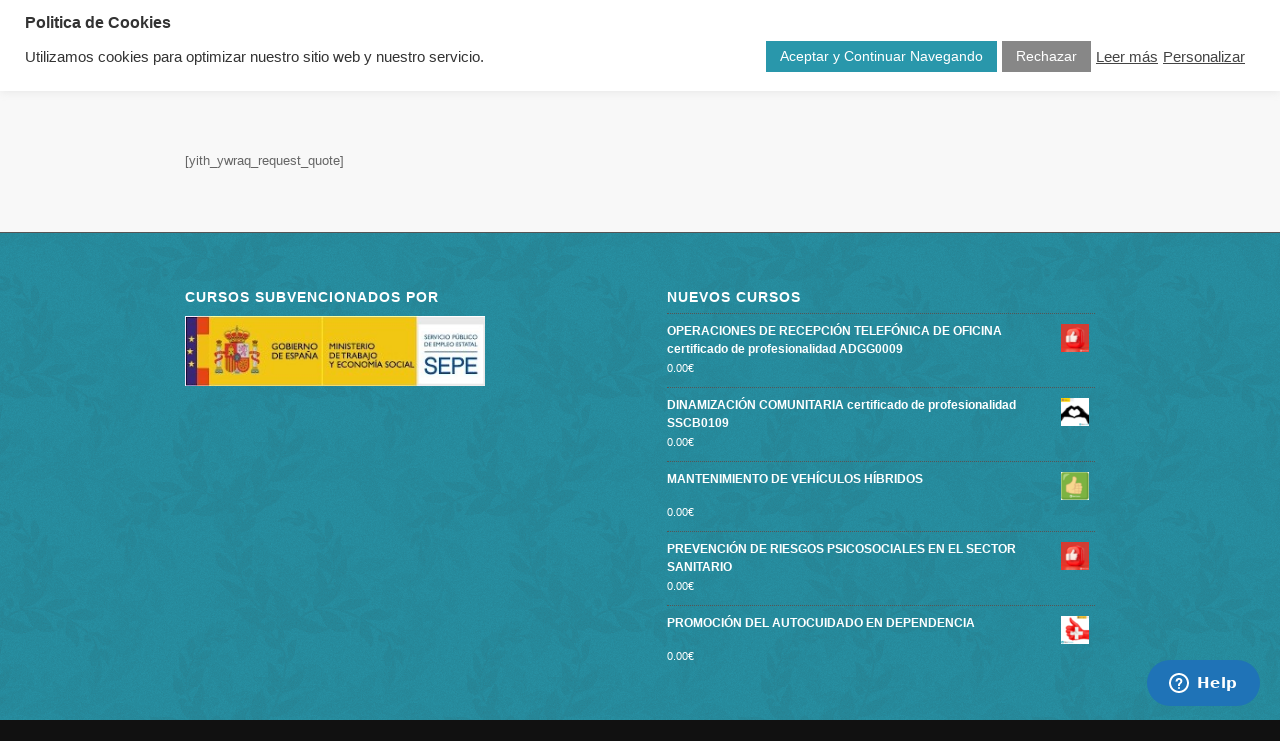

--- FILE ---
content_type: text/html; charset=utf-8
request_url: https://www.google.com/recaptcha/api2/anchor?ar=1&k=6LcAUl8hAAAAAJwvT4u8dHC3aZ6ivDFjMksiNg7P&co=aHR0cHM6Ly9uZXdjdXJzb3MuY29tOjQ0Mw..&hl=es&v=N67nZn4AqZkNcbeMu4prBgzg&size=invisible&anchor-ms=20000&execute-ms=30000&cb=h8ausnaqam9v
body_size: 48796
content:
<!DOCTYPE HTML><html dir="ltr" lang="es"><head><meta http-equiv="Content-Type" content="text/html; charset=UTF-8">
<meta http-equiv="X-UA-Compatible" content="IE=edge">
<title>reCAPTCHA</title>
<style type="text/css">
/* cyrillic-ext */
@font-face {
  font-family: 'Roboto';
  font-style: normal;
  font-weight: 400;
  font-stretch: 100%;
  src: url(//fonts.gstatic.com/s/roboto/v48/KFO7CnqEu92Fr1ME7kSn66aGLdTylUAMa3GUBHMdazTgWw.woff2) format('woff2');
  unicode-range: U+0460-052F, U+1C80-1C8A, U+20B4, U+2DE0-2DFF, U+A640-A69F, U+FE2E-FE2F;
}
/* cyrillic */
@font-face {
  font-family: 'Roboto';
  font-style: normal;
  font-weight: 400;
  font-stretch: 100%;
  src: url(//fonts.gstatic.com/s/roboto/v48/KFO7CnqEu92Fr1ME7kSn66aGLdTylUAMa3iUBHMdazTgWw.woff2) format('woff2');
  unicode-range: U+0301, U+0400-045F, U+0490-0491, U+04B0-04B1, U+2116;
}
/* greek-ext */
@font-face {
  font-family: 'Roboto';
  font-style: normal;
  font-weight: 400;
  font-stretch: 100%;
  src: url(//fonts.gstatic.com/s/roboto/v48/KFO7CnqEu92Fr1ME7kSn66aGLdTylUAMa3CUBHMdazTgWw.woff2) format('woff2');
  unicode-range: U+1F00-1FFF;
}
/* greek */
@font-face {
  font-family: 'Roboto';
  font-style: normal;
  font-weight: 400;
  font-stretch: 100%;
  src: url(//fonts.gstatic.com/s/roboto/v48/KFO7CnqEu92Fr1ME7kSn66aGLdTylUAMa3-UBHMdazTgWw.woff2) format('woff2');
  unicode-range: U+0370-0377, U+037A-037F, U+0384-038A, U+038C, U+038E-03A1, U+03A3-03FF;
}
/* math */
@font-face {
  font-family: 'Roboto';
  font-style: normal;
  font-weight: 400;
  font-stretch: 100%;
  src: url(//fonts.gstatic.com/s/roboto/v48/KFO7CnqEu92Fr1ME7kSn66aGLdTylUAMawCUBHMdazTgWw.woff2) format('woff2');
  unicode-range: U+0302-0303, U+0305, U+0307-0308, U+0310, U+0312, U+0315, U+031A, U+0326-0327, U+032C, U+032F-0330, U+0332-0333, U+0338, U+033A, U+0346, U+034D, U+0391-03A1, U+03A3-03A9, U+03B1-03C9, U+03D1, U+03D5-03D6, U+03F0-03F1, U+03F4-03F5, U+2016-2017, U+2034-2038, U+203C, U+2040, U+2043, U+2047, U+2050, U+2057, U+205F, U+2070-2071, U+2074-208E, U+2090-209C, U+20D0-20DC, U+20E1, U+20E5-20EF, U+2100-2112, U+2114-2115, U+2117-2121, U+2123-214F, U+2190, U+2192, U+2194-21AE, U+21B0-21E5, U+21F1-21F2, U+21F4-2211, U+2213-2214, U+2216-22FF, U+2308-230B, U+2310, U+2319, U+231C-2321, U+2336-237A, U+237C, U+2395, U+239B-23B7, U+23D0, U+23DC-23E1, U+2474-2475, U+25AF, U+25B3, U+25B7, U+25BD, U+25C1, U+25CA, U+25CC, U+25FB, U+266D-266F, U+27C0-27FF, U+2900-2AFF, U+2B0E-2B11, U+2B30-2B4C, U+2BFE, U+3030, U+FF5B, U+FF5D, U+1D400-1D7FF, U+1EE00-1EEFF;
}
/* symbols */
@font-face {
  font-family: 'Roboto';
  font-style: normal;
  font-weight: 400;
  font-stretch: 100%;
  src: url(//fonts.gstatic.com/s/roboto/v48/KFO7CnqEu92Fr1ME7kSn66aGLdTylUAMaxKUBHMdazTgWw.woff2) format('woff2');
  unicode-range: U+0001-000C, U+000E-001F, U+007F-009F, U+20DD-20E0, U+20E2-20E4, U+2150-218F, U+2190, U+2192, U+2194-2199, U+21AF, U+21E6-21F0, U+21F3, U+2218-2219, U+2299, U+22C4-22C6, U+2300-243F, U+2440-244A, U+2460-24FF, U+25A0-27BF, U+2800-28FF, U+2921-2922, U+2981, U+29BF, U+29EB, U+2B00-2BFF, U+4DC0-4DFF, U+FFF9-FFFB, U+10140-1018E, U+10190-1019C, U+101A0, U+101D0-101FD, U+102E0-102FB, U+10E60-10E7E, U+1D2C0-1D2D3, U+1D2E0-1D37F, U+1F000-1F0FF, U+1F100-1F1AD, U+1F1E6-1F1FF, U+1F30D-1F30F, U+1F315, U+1F31C, U+1F31E, U+1F320-1F32C, U+1F336, U+1F378, U+1F37D, U+1F382, U+1F393-1F39F, U+1F3A7-1F3A8, U+1F3AC-1F3AF, U+1F3C2, U+1F3C4-1F3C6, U+1F3CA-1F3CE, U+1F3D4-1F3E0, U+1F3ED, U+1F3F1-1F3F3, U+1F3F5-1F3F7, U+1F408, U+1F415, U+1F41F, U+1F426, U+1F43F, U+1F441-1F442, U+1F444, U+1F446-1F449, U+1F44C-1F44E, U+1F453, U+1F46A, U+1F47D, U+1F4A3, U+1F4B0, U+1F4B3, U+1F4B9, U+1F4BB, U+1F4BF, U+1F4C8-1F4CB, U+1F4D6, U+1F4DA, U+1F4DF, U+1F4E3-1F4E6, U+1F4EA-1F4ED, U+1F4F7, U+1F4F9-1F4FB, U+1F4FD-1F4FE, U+1F503, U+1F507-1F50B, U+1F50D, U+1F512-1F513, U+1F53E-1F54A, U+1F54F-1F5FA, U+1F610, U+1F650-1F67F, U+1F687, U+1F68D, U+1F691, U+1F694, U+1F698, U+1F6AD, U+1F6B2, U+1F6B9-1F6BA, U+1F6BC, U+1F6C6-1F6CF, U+1F6D3-1F6D7, U+1F6E0-1F6EA, U+1F6F0-1F6F3, U+1F6F7-1F6FC, U+1F700-1F7FF, U+1F800-1F80B, U+1F810-1F847, U+1F850-1F859, U+1F860-1F887, U+1F890-1F8AD, U+1F8B0-1F8BB, U+1F8C0-1F8C1, U+1F900-1F90B, U+1F93B, U+1F946, U+1F984, U+1F996, U+1F9E9, U+1FA00-1FA6F, U+1FA70-1FA7C, U+1FA80-1FA89, U+1FA8F-1FAC6, U+1FACE-1FADC, U+1FADF-1FAE9, U+1FAF0-1FAF8, U+1FB00-1FBFF;
}
/* vietnamese */
@font-face {
  font-family: 'Roboto';
  font-style: normal;
  font-weight: 400;
  font-stretch: 100%;
  src: url(//fonts.gstatic.com/s/roboto/v48/KFO7CnqEu92Fr1ME7kSn66aGLdTylUAMa3OUBHMdazTgWw.woff2) format('woff2');
  unicode-range: U+0102-0103, U+0110-0111, U+0128-0129, U+0168-0169, U+01A0-01A1, U+01AF-01B0, U+0300-0301, U+0303-0304, U+0308-0309, U+0323, U+0329, U+1EA0-1EF9, U+20AB;
}
/* latin-ext */
@font-face {
  font-family: 'Roboto';
  font-style: normal;
  font-weight: 400;
  font-stretch: 100%;
  src: url(//fonts.gstatic.com/s/roboto/v48/KFO7CnqEu92Fr1ME7kSn66aGLdTylUAMa3KUBHMdazTgWw.woff2) format('woff2');
  unicode-range: U+0100-02BA, U+02BD-02C5, U+02C7-02CC, U+02CE-02D7, U+02DD-02FF, U+0304, U+0308, U+0329, U+1D00-1DBF, U+1E00-1E9F, U+1EF2-1EFF, U+2020, U+20A0-20AB, U+20AD-20C0, U+2113, U+2C60-2C7F, U+A720-A7FF;
}
/* latin */
@font-face {
  font-family: 'Roboto';
  font-style: normal;
  font-weight: 400;
  font-stretch: 100%;
  src: url(//fonts.gstatic.com/s/roboto/v48/KFO7CnqEu92Fr1ME7kSn66aGLdTylUAMa3yUBHMdazQ.woff2) format('woff2');
  unicode-range: U+0000-00FF, U+0131, U+0152-0153, U+02BB-02BC, U+02C6, U+02DA, U+02DC, U+0304, U+0308, U+0329, U+2000-206F, U+20AC, U+2122, U+2191, U+2193, U+2212, U+2215, U+FEFF, U+FFFD;
}
/* cyrillic-ext */
@font-face {
  font-family: 'Roboto';
  font-style: normal;
  font-weight: 500;
  font-stretch: 100%;
  src: url(//fonts.gstatic.com/s/roboto/v48/KFO7CnqEu92Fr1ME7kSn66aGLdTylUAMa3GUBHMdazTgWw.woff2) format('woff2');
  unicode-range: U+0460-052F, U+1C80-1C8A, U+20B4, U+2DE0-2DFF, U+A640-A69F, U+FE2E-FE2F;
}
/* cyrillic */
@font-face {
  font-family: 'Roboto';
  font-style: normal;
  font-weight: 500;
  font-stretch: 100%;
  src: url(//fonts.gstatic.com/s/roboto/v48/KFO7CnqEu92Fr1ME7kSn66aGLdTylUAMa3iUBHMdazTgWw.woff2) format('woff2');
  unicode-range: U+0301, U+0400-045F, U+0490-0491, U+04B0-04B1, U+2116;
}
/* greek-ext */
@font-face {
  font-family: 'Roboto';
  font-style: normal;
  font-weight: 500;
  font-stretch: 100%;
  src: url(//fonts.gstatic.com/s/roboto/v48/KFO7CnqEu92Fr1ME7kSn66aGLdTylUAMa3CUBHMdazTgWw.woff2) format('woff2');
  unicode-range: U+1F00-1FFF;
}
/* greek */
@font-face {
  font-family: 'Roboto';
  font-style: normal;
  font-weight: 500;
  font-stretch: 100%;
  src: url(//fonts.gstatic.com/s/roboto/v48/KFO7CnqEu92Fr1ME7kSn66aGLdTylUAMa3-UBHMdazTgWw.woff2) format('woff2');
  unicode-range: U+0370-0377, U+037A-037F, U+0384-038A, U+038C, U+038E-03A1, U+03A3-03FF;
}
/* math */
@font-face {
  font-family: 'Roboto';
  font-style: normal;
  font-weight: 500;
  font-stretch: 100%;
  src: url(//fonts.gstatic.com/s/roboto/v48/KFO7CnqEu92Fr1ME7kSn66aGLdTylUAMawCUBHMdazTgWw.woff2) format('woff2');
  unicode-range: U+0302-0303, U+0305, U+0307-0308, U+0310, U+0312, U+0315, U+031A, U+0326-0327, U+032C, U+032F-0330, U+0332-0333, U+0338, U+033A, U+0346, U+034D, U+0391-03A1, U+03A3-03A9, U+03B1-03C9, U+03D1, U+03D5-03D6, U+03F0-03F1, U+03F4-03F5, U+2016-2017, U+2034-2038, U+203C, U+2040, U+2043, U+2047, U+2050, U+2057, U+205F, U+2070-2071, U+2074-208E, U+2090-209C, U+20D0-20DC, U+20E1, U+20E5-20EF, U+2100-2112, U+2114-2115, U+2117-2121, U+2123-214F, U+2190, U+2192, U+2194-21AE, U+21B0-21E5, U+21F1-21F2, U+21F4-2211, U+2213-2214, U+2216-22FF, U+2308-230B, U+2310, U+2319, U+231C-2321, U+2336-237A, U+237C, U+2395, U+239B-23B7, U+23D0, U+23DC-23E1, U+2474-2475, U+25AF, U+25B3, U+25B7, U+25BD, U+25C1, U+25CA, U+25CC, U+25FB, U+266D-266F, U+27C0-27FF, U+2900-2AFF, U+2B0E-2B11, U+2B30-2B4C, U+2BFE, U+3030, U+FF5B, U+FF5D, U+1D400-1D7FF, U+1EE00-1EEFF;
}
/* symbols */
@font-face {
  font-family: 'Roboto';
  font-style: normal;
  font-weight: 500;
  font-stretch: 100%;
  src: url(//fonts.gstatic.com/s/roboto/v48/KFO7CnqEu92Fr1ME7kSn66aGLdTylUAMaxKUBHMdazTgWw.woff2) format('woff2');
  unicode-range: U+0001-000C, U+000E-001F, U+007F-009F, U+20DD-20E0, U+20E2-20E4, U+2150-218F, U+2190, U+2192, U+2194-2199, U+21AF, U+21E6-21F0, U+21F3, U+2218-2219, U+2299, U+22C4-22C6, U+2300-243F, U+2440-244A, U+2460-24FF, U+25A0-27BF, U+2800-28FF, U+2921-2922, U+2981, U+29BF, U+29EB, U+2B00-2BFF, U+4DC0-4DFF, U+FFF9-FFFB, U+10140-1018E, U+10190-1019C, U+101A0, U+101D0-101FD, U+102E0-102FB, U+10E60-10E7E, U+1D2C0-1D2D3, U+1D2E0-1D37F, U+1F000-1F0FF, U+1F100-1F1AD, U+1F1E6-1F1FF, U+1F30D-1F30F, U+1F315, U+1F31C, U+1F31E, U+1F320-1F32C, U+1F336, U+1F378, U+1F37D, U+1F382, U+1F393-1F39F, U+1F3A7-1F3A8, U+1F3AC-1F3AF, U+1F3C2, U+1F3C4-1F3C6, U+1F3CA-1F3CE, U+1F3D4-1F3E0, U+1F3ED, U+1F3F1-1F3F3, U+1F3F5-1F3F7, U+1F408, U+1F415, U+1F41F, U+1F426, U+1F43F, U+1F441-1F442, U+1F444, U+1F446-1F449, U+1F44C-1F44E, U+1F453, U+1F46A, U+1F47D, U+1F4A3, U+1F4B0, U+1F4B3, U+1F4B9, U+1F4BB, U+1F4BF, U+1F4C8-1F4CB, U+1F4D6, U+1F4DA, U+1F4DF, U+1F4E3-1F4E6, U+1F4EA-1F4ED, U+1F4F7, U+1F4F9-1F4FB, U+1F4FD-1F4FE, U+1F503, U+1F507-1F50B, U+1F50D, U+1F512-1F513, U+1F53E-1F54A, U+1F54F-1F5FA, U+1F610, U+1F650-1F67F, U+1F687, U+1F68D, U+1F691, U+1F694, U+1F698, U+1F6AD, U+1F6B2, U+1F6B9-1F6BA, U+1F6BC, U+1F6C6-1F6CF, U+1F6D3-1F6D7, U+1F6E0-1F6EA, U+1F6F0-1F6F3, U+1F6F7-1F6FC, U+1F700-1F7FF, U+1F800-1F80B, U+1F810-1F847, U+1F850-1F859, U+1F860-1F887, U+1F890-1F8AD, U+1F8B0-1F8BB, U+1F8C0-1F8C1, U+1F900-1F90B, U+1F93B, U+1F946, U+1F984, U+1F996, U+1F9E9, U+1FA00-1FA6F, U+1FA70-1FA7C, U+1FA80-1FA89, U+1FA8F-1FAC6, U+1FACE-1FADC, U+1FADF-1FAE9, U+1FAF0-1FAF8, U+1FB00-1FBFF;
}
/* vietnamese */
@font-face {
  font-family: 'Roboto';
  font-style: normal;
  font-weight: 500;
  font-stretch: 100%;
  src: url(//fonts.gstatic.com/s/roboto/v48/KFO7CnqEu92Fr1ME7kSn66aGLdTylUAMa3OUBHMdazTgWw.woff2) format('woff2');
  unicode-range: U+0102-0103, U+0110-0111, U+0128-0129, U+0168-0169, U+01A0-01A1, U+01AF-01B0, U+0300-0301, U+0303-0304, U+0308-0309, U+0323, U+0329, U+1EA0-1EF9, U+20AB;
}
/* latin-ext */
@font-face {
  font-family: 'Roboto';
  font-style: normal;
  font-weight: 500;
  font-stretch: 100%;
  src: url(//fonts.gstatic.com/s/roboto/v48/KFO7CnqEu92Fr1ME7kSn66aGLdTylUAMa3KUBHMdazTgWw.woff2) format('woff2');
  unicode-range: U+0100-02BA, U+02BD-02C5, U+02C7-02CC, U+02CE-02D7, U+02DD-02FF, U+0304, U+0308, U+0329, U+1D00-1DBF, U+1E00-1E9F, U+1EF2-1EFF, U+2020, U+20A0-20AB, U+20AD-20C0, U+2113, U+2C60-2C7F, U+A720-A7FF;
}
/* latin */
@font-face {
  font-family: 'Roboto';
  font-style: normal;
  font-weight: 500;
  font-stretch: 100%;
  src: url(//fonts.gstatic.com/s/roboto/v48/KFO7CnqEu92Fr1ME7kSn66aGLdTylUAMa3yUBHMdazQ.woff2) format('woff2');
  unicode-range: U+0000-00FF, U+0131, U+0152-0153, U+02BB-02BC, U+02C6, U+02DA, U+02DC, U+0304, U+0308, U+0329, U+2000-206F, U+20AC, U+2122, U+2191, U+2193, U+2212, U+2215, U+FEFF, U+FFFD;
}
/* cyrillic-ext */
@font-face {
  font-family: 'Roboto';
  font-style: normal;
  font-weight: 900;
  font-stretch: 100%;
  src: url(//fonts.gstatic.com/s/roboto/v48/KFO7CnqEu92Fr1ME7kSn66aGLdTylUAMa3GUBHMdazTgWw.woff2) format('woff2');
  unicode-range: U+0460-052F, U+1C80-1C8A, U+20B4, U+2DE0-2DFF, U+A640-A69F, U+FE2E-FE2F;
}
/* cyrillic */
@font-face {
  font-family: 'Roboto';
  font-style: normal;
  font-weight: 900;
  font-stretch: 100%;
  src: url(//fonts.gstatic.com/s/roboto/v48/KFO7CnqEu92Fr1ME7kSn66aGLdTylUAMa3iUBHMdazTgWw.woff2) format('woff2');
  unicode-range: U+0301, U+0400-045F, U+0490-0491, U+04B0-04B1, U+2116;
}
/* greek-ext */
@font-face {
  font-family: 'Roboto';
  font-style: normal;
  font-weight: 900;
  font-stretch: 100%;
  src: url(//fonts.gstatic.com/s/roboto/v48/KFO7CnqEu92Fr1ME7kSn66aGLdTylUAMa3CUBHMdazTgWw.woff2) format('woff2');
  unicode-range: U+1F00-1FFF;
}
/* greek */
@font-face {
  font-family: 'Roboto';
  font-style: normal;
  font-weight: 900;
  font-stretch: 100%;
  src: url(//fonts.gstatic.com/s/roboto/v48/KFO7CnqEu92Fr1ME7kSn66aGLdTylUAMa3-UBHMdazTgWw.woff2) format('woff2');
  unicode-range: U+0370-0377, U+037A-037F, U+0384-038A, U+038C, U+038E-03A1, U+03A3-03FF;
}
/* math */
@font-face {
  font-family: 'Roboto';
  font-style: normal;
  font-weight: 900;
  font-stretch: 100%;
  src: url(//fonts.gstatic.com/s/roboto/v48/KFO7CnqEu92Fr1ME7kSn66aGLdTylUAMawCUBHMdazTgWw.woff2) format('woff2');
  unicode-range: U+0302-0303, U+0305, U+0307-0308, U+0310, U+0312, U+0315, U+031A, U+0326-0327, U+032C, U+032F-0330, U+0332-0333, U+0338, U+033A, U+0346, U+034D, U+0391-03A1, U+03A3-03A9, U+03B1-03C9, U+03D1, U+03D5-03D6, U+03F0-03F1, U+03F4-03F5, U+2016-2017, U+2034-2038, U+203C, U+2040, U+2043, U+2047, U+2050, U+2057, U+205F, U+2070-2071, U+2074-208E, U+2090-209C, U+20D0-20DC, U+20E1, U+20E5-20EF, U+2100-2112, U+2114-2115, U+2117-2121, U+2123-214F, U+2190, U+2192, U+2194-21AE, U+21B0-21E5, U+21F1-21F2, U+21F4-2211, U+2213-2214, U+2216-22FF, U+2308-230B, U+2310, U+2319, U+231C-2321, U+2336-237A, U+237C, U+2395, U+239B-23B7, U+23D0, U+23DC-23E1, U+2474-2475, U+25AF, U+25B3, U+25B7, U+25BD, U+25C1, U+25CA, U+25CC, U+25FB, U+266D-266F, U+27C0-27FF, U+2900-2AFF, U+2B0E-2B11, U+2B30-2B4C, U+2BFE, U+3030, U+FF5B, U+FF5D, U+1D400-1D7FF, U+1EE00-1EEFF;
}
/* symbols */
@font-face {
  font-family: 'Roboto';
  font-style: normal;
  font-weight: 900;
  font-stretch: 100%;
  src: url(//fonts.gstatic.com/s/roboto/v48/KFO7CnqEu92Fr1ME7kSn66aGLdTylUAMaxKUBHMdazTgWw.woff2) format('woff2');
  unicode-range: U+0001-000C, U+000E-001F, U+007F-009F, U+20DD-20E0, U+20E2-20E4, U+2150-218F, U+2190, U+2192, U+2194-2199, U+21AF, U+21E6-21F0, U+21F3, U+2218-2219, U+2299, U+22C4-22C6, U+2300-243F, U+2440-244A, U+2460-24FF, U+25A0-27BF, U+2800-28FF, U+2921-2922, U+2981, U+29BF, U+29EB, U+2B00-2BFF, U+4DC0-4DFF, U+FFF9-FFFB, U+10140-1018E, U+10190-1019C, U+101A0, U+101D0-101FD, U+102E0-102FB, U+10E60-10E7E, U+1D2C0-1D2D3, U+1D2E0-1D37F, U+1F000-1F0FF, U+1F100-1F1AD, U+1F1E6-1F1FF, U+1F30D-1F30F, U+1F315, U+1F31C, U+1F31E, U+1F320-1F32C, U+1F336, U+1F378, U+1F37D, U+1F382, U+1F393-1F39F, U+1F3A7-1F3A8, U+1F3AC-1F3AF, U+1F3C2, U+1F3C4-1F3C6, U+1F3CA-1F3CE, U+1F3D4-1F3E0, U+1F3ED, U+1F3F1-1F3F3, U+1F3F5-1F3F7, U+1F408, U+1F415, U+1F41F, U+1F426, U+1F43F, U+1F441-1F442, U+1F444, U+1F446-1F449, U+1F44C-1F44E, U+1F453, U+1F46A, U+1F47D, U+1F4A3, U+1F4B0, U+1F4B3, U+1F4B9, U+1F4BB, U+1F4BF, U+1F4C8-1F4CB, U+1F4D6, U+1F4DA, U+1F4DF, U+1F4E3-1F4E6, U+1F4EA-1F4ED, U+1F4F7, U+1F4F9-1F4FB, U+1F4FD-1F4FE, U+1F503, U+1F507-1F50B, U+1F50D, U+1F512-1F513, U+1F53E-1F54A, U+1F54F-1F5FA, U+1F610, U+1F650-1F67F, U+1F687, U+1F68D, U+1F691, U+1F694, U+1F698, U+1F6AD, U+1F6B2, U+1F6B9-1F6BA, U+1F6BC, U+1F6C6-1F6CF, U+1F6D3-1F6D7, U+1F6E0-1F6EA, U+1F6F0-1F6F3, U+1F6F7-1F6FC, U+1F700-1F7FF, U+1F800-1F80B, U+1F810-1F847, U+1F850-1F859, U+1F860-1F887, U+1F890-1F8AD, U+1F8B0-1F8BB, U+1F8C0-1F8C1, U+1F900-1F90B, U+1F93B, U+1F946, U+1F984, U+1F996, U+1F9E9, U+1FA00-1FA6F, U+1FA70-1FA7C, U+1FA80-1FA89, U+1FA8F-1FAC6, U+1FACE-1FADC, U+1FADF-1FAE9, U+1FAF0-1FAF8, U+1FB00-1FBFF;
}
/* vietnamese */
@font-face {
  font-family: 'Roboto';
  font-style: normal;
  font-weight: 900;
  font-stretch: 100%;
  src: url(//fonts.gstatic.com/s/roboto/v48/KFO7CnqEu92Fr1ME7kSn66aGLdTylUAMa3OUBHMdazTgWw.woff2) format('woff2');
  unicode-range: U+0102-0103, U+0110-0111, U+0128-0129, U+0168-0169, U+01A0-01A1, U+01AF-01B0, U+0300-0301, U+0303-0304, U+0308-0309, U+0323, U+0329, U+1EA0-1EF9, U+20AB;
}
/* latin-ext */
@font-face {
  font-family: 'Roboto';
  font-style: normal;
  font-weight: 900;
  font-stretch: 100%;
  src: url(//fonts.gstatic.com/s/roboto/v48/KFO7CnqEu92Fr1ME7kSn66aGLdTylUAMa3KUBHMdazTgWw.woff2) format('woff2');
  unicode-range: U+0100-02BA, U+02BD-02C5, U+02C7-02CC, U+02CE-02D7, U+02DD-02FF, U+0304, U+0308, U+0329, U+1D00-1DBF, U+1E00-1E9F, U+1EF2-1EFF, U+2020, U+20A0-20AB, U+20AD-20C0, U+2113, U+2C60-2C7F, U+A720-A7FF;
}
/* latin */
@font-face {
  font-family: 'Roboto';
  font-style: normal;
  font-weight: 900;
  font-stretch: 100%;
  src: url(//fonts.gstatic.com/s/roboto/v48/KFO7CnqEu92Fr1ME7kSn66aGLdTylUAMa3yUBHMdazQ.woff2) format('woff2');
  unicode-range: U+0000-00FF, U+0131, U+0152-0153, U+02BB-02BC, U+02C6, U+02DA, U+02DC, U+0304, U+0308, U+0329, U+2000-206F, U+20AC, U+2122, U+2191, U+2193, U+2212, U+2215, U+FEFF, U+FFFD;
}

</style>
<link rel="stylesheet" type="text/css" href="https://www.gstatic.com/recaptcha/releases/N67nZn4AqZkNcbeMu4prBgzg/styles__ltr.css">
<script nonce="BXVoWH4tT9RL1emwgjLYnw" type="text/javascript">window['__recaptcha_api'] = 'https://www.google.com/recaptcha/api2/';</script>
<script type="text/javascript" src="https://www.gstatic.com/recaptcha/releases/N67nZn4AqZkNcbeMu4prBgzg/recaptcha__es.js" nonce="BXVoWH4tT9RL1emwgjLYnw">
      
    </script></head>
<body><div id="rc-anchor-alert" class="rc-anchor-alert"></div>
<input type="hidden" id="recaptcha-token" value="[base64]">
<script type="text/javascript" nonce="BXVoWH4tT9RL1emwgjLYnw">
      recaptcha.anchor.Main.init("[\x22ainput\x22,[\x22bgdata\x22,\x22\x22,\[base64]/[base64]/[base64]/[base64]/[base64]/[base64]/KGcoTywyNTMsTy5PKSxVRyhPLEMpKTpnKE8sMjUzLEMpLE8pKSxsKSksTykpfSxieT1mdW5jdGlvbihDLE8sdSxsKXtmb3IobD0odT1SKEMpLDApO08+MDtPLS0pbD1sPDw4fFooQyk7ZyhDLHUsbCl9LFVHPWZ1bmN0aW9uKEMsTyl7Qy5pLmxlbmd0aD4xMDQ/[base64]/[base64]/[base64]/[base64]/[base64]/[base64]/[base64]\\u003d\x22,\[base64]\\u003d\\u003d\x22,\x22YcK5wow7S8Kpw5ArwqLChx0VwpJ2w4nDgBDDvDshPsOKFMOEaydzwoMmdsKYHMOWTRp7NHDDvQ3DqkrCgx/[base64]/DtUJEw5TCtsOfwrjCi2sOSSbDlcKLw6JICFNiFMOSMStGw55UwqgMAXbDjsOWGsOcwoxbw7F/wpMQw7BvwrgCw5HCmH3CumYFNMOmMzwcT8OSDsOKJ1fCqhokP0hxEwEQI8KYw4pPw7sswoLDucOVCcOhA8OYw6/CjcOiWGHDs8Kkw4/DoTEBwqpAw7rCkMKUGcK2K8OwGVZBwoFDVcOpCG8DwpLDmE3DrnhKwpB6Eh/DjsKDG0pdGD3DscOowoMFEMKOw4vCpsO5w6LDlz0rCXnCssKNwozDhX4Pwq3DusOJwrARwr/DksKSwrbCt8KSZT4qwpzCtAbDonAdw7jCncK5wqQrNsK5w6dQOcKgwoJfKsKlwpTDssK2VsObO8K0w6nCrHjDu8K9w54nfcOxGcK3ZsOiw5bCm8OJN8OBVRLDgBZzw6R/w5LDuMOhG8OMLsO5GMO4G2smcVzCrTjCqsKjHRBtw5U1w7nDphBnFSDCgAFWWcKYNcObw73DpsOVwrPCgCLClVTDugxqw6fChRXCtMOSwq/Dgh/DlcKVwrlCw5lcw6Eaw4obaj/CkjfCpmMdw7HCgzp8KcO6wqEewr99EsKlw4/Di8OSAMKdw6/DojPCuBLChgjDucKjMRsBwotrZ1EGwqTDnFovAiXCscKpC8KpFkXDpsO6ZsOpSMKYYH/[base64]/wqlpWsK8w6cTbzXDhkvDvkPDokVfwp5Rw5sZdMKHw589wqhCIj9Qw4PCuTfDh3AZw45hVhPCncK9QiI7woN8SsKOfMOKwo3Dm8K4VWE/wr4xwq0aOcOxw5ZsKMKaw719QcKjwrZ3QcOmwowZNcKuWMO7WsKMG8O/XMOAGnbCmcKcw69vwo/[base64]/[base64]/Cg8KSw5nCkcOLagpSwqTCksKlwoLDrVHDonrDhizCncKJw7JKw4ALw6/DvyXChzIcwpMiZjTDs8KIHgPDmcKROkDCusOsDcODTwrDi8Ozw6TCuW9gCMOLw4jCvF4sw5hAwr/DjT88w5gQeCZ8b8OBwo0DwoA6w64uO1lXw7odwqlZDkgyMMO2w4jDhWFMw61cVTAwbW/DhMKPw75IecO/dsO7M8O5CMK9wonCqxw0w5vCucKxMMOZw41RDcObfxJREGFjwohMwpRwFMOrDVjDnT8nAcONworDvcKMw4owBynDucO/YV1lEcKKwoLCtsKRw7zDiMOuwpvDn8O0w5/Co3xGQ8KVwrsXVSwvw6LDpj3Dj8Oyw7/Dh8OIZMOgwonCtMKQwqHCnSx1wqsRXcOpwrBAwpRLw7DDosOfP2/Ct3jCtgZwwqolP8OBwrHDosKWQMOJw7jCuMKlw5hWPiXDqsK8wr3Ci8O/SnPDnXBRwqXDsSsPw7XChl3CqXFhUmJ9QMOgNnF0emfDh1jCncOTwoLCocOCA2fChW/ClTcEfQHCoMOxw5N0w79RwpR3woZJQjPCokPDvcOvcsOoIcKeSzALwojCiE8lw7vDrmrCqsOLZ8O2QyzCqsOnwpzDu8Kgw7dSw63CosOCwpvCtlpcwppdH0/[base64]/Ct8OrOcKEw49+ScOBwrg8w6pAwpPCmsO/wrcsN07DpcKdOWUfw5TCq01RZsKQDCTCmn9hRBHDosKHeAfCjMONw5F5wpfCjMK6BsOyfi/DvsOPMXJrM1YfQ8O6AXwOw6FxC8OPw6bCtFZ7NkHCsAfCkws5U8K2wo0WZ0Y1cB7ChsKvwqo4EsKAQcO/TRRCw6RswpPCoG3CucK4wozChMKfw4vDm2svwqjCsxAHw5jCssO0RMKCw5/ClcKkUnTDqMKrUMK/[base64]/w4Vrwpl2acKlwpnCucO7wo4zOMOORMOdYRjDqcKwworDtMK2wpTCjlldDsKRwpbCllVqw7/[base64]/ClD3DmsKhwp7Cq1XCiMKzaRtRemPCmwnDiMOUK8K2RGPCl8KVKVF2fMO+d2DCqsKPKsO9w5gcPHoWwqbDnMKVwpPCoVhrwqLCtcKMJcKxeMO9BWbCpV5Pe3/Do0bCrwXChy4awqxOIMODw4UHOcOzaMOmBMOyw6F6eDPDosKcw7hWI8OGw5xBwpLCnyBzw4XDgDRHfiBGDwHCqsKUw6p7woTDp8Odw6d5w7bDolMdwoc1SsK9TcObR8Khw4HCvsKoCUPCi2FTwrIawqMwwrINw4NBH8OQw4zDjBguHsOxIUDDt8OKCFvDt1lMJk/Dqi3DtxvDq8KGwpo/wqESbVTDrzstw7/CiMK9w6FxfsOuUg3DtB/DrsO6w6c8VsOBw79oR8KzwrDDo8KCwr7DuMKNwr8Pw4wof8KMwqMhwrnCpgBqJ8ORw6DCrShZwo3Cp8OQRStYw4QnwpvDu8Oyw4gZC8KAw6kUwprDhMKNAcKWF8Ksw7ULB0XCvMOyw747JRnDvjbCpz8dw6zClGQKwpbCtcOVPcKnDh0Rw5nCvMKXJxTDg8KaLDjDvg/DsW/Dsy8DB8OyNsKeXsOQwpdlw7lPwrfDgsKXworCuDrCksO2wpUXw5nCmmLDmU5UbD4KIRLCmsKtwoJTB8Oawop9wq0HwqY7csOkw7TCmMOzcG9QIsOOw4lcw5LClXpZPsOwTDvCkcOiFcK3fsOdw7cVw4BUAcOIMsKjD8Olw7/DjcKJw6/CrcO2YxnCn8OpwpcGw6DDihN7woV2wqvDjzQswrnCqWxVwrjDk8Kqai88H8Oyw6M1aw7DiHXDnMOawp0hwqHDpWnDjsK7w7YxVT8Rwpcbw67CqcKNfMKfw5fDs8K4w71nwoXCksORw6oPLcKDw6cuwpbCqF4PNS8ww6nDvkA/w67CtcKxHcOZwrNBV8OfLcOMw48qwoLDmMK7wpzDth/DiibDogfDhAPCtcOaWVTDk8OHw54rR3rDgBfCoTzDiSrClkdYwr/[base64]/Dl8Klw4rCl8O2R3tiHMO9eMO4w7EPw5cmUFpnEw5hw6/CrFHClsO6dDHDpAjCkWsoF2LDpnVGNsOYYMKGFn/DqAjDpsO9wpgmwqUFH0fCvsKRw4JFBH3CpwzDr0J4PcOBw6LDmhJJw5zCh8OSPGg0w4vCkcO0R1HCr0oXwpx8KsKjL8K/[base64]/DsO+wqt/wqFlwqjChMKNUMK4wpvDq8KHAsOZw7/Cl8Ouw5XDlmDDqDNCw6sXM8K/woDDg8K8JsKhwprDlsOCIUE2w7nCr8KOD8KTT8KiwoohccK/FMKew59qY8K4eW16wpDCksKYAhNzUMKrwo7DuT5oewrDnMOLF8OEbXEsZzXDrcKPBmBiTmEgEsKmUEXDssOfXMKGEcKHwr/CiMOGUD3CtWtuw5rDpsOGwp3ChcO0WRHDnH7DjcOKwrdCXSvCpMKtw7/Dh8KIX8KUw6U6CiHCmHNJBzjDhMOCCAPDoF3DijVawqJrdzfCrQgdw5vDqDoJwqvCh8Ojw5HChA3CgMKiw4lYw4TDscO7w5Ulw6FPwpHDkg3Cl8OYY3o6TcKGOFMZFsO2wq7CnMKew73CgsKHw5/CpsKHTEbDm8O0wofCv8OaPk0xw7ZpLgR/B8OeFcOAV8Oywqhow5w4AxwpwpzCmk12w5Qdw5TCjE0dwoXCr8K2wr7CvjwdLRNydH/CtMONFFokwoZkcMOGw4dbCcOOLsKAw47DtQDDocKew7XDsl9swrrDuFrCtcOgX8O1w4DClhh0w51CH8OHw65RA0XCh3ZGbsORwobDt8OKw5rCpwpvw6IXPizDqyXCtGzDvsOqWQN3w5zDgcOnw63DhMKwwpXCg8OFLA/[base64]/DlToFw5EKwpxUwpXCkm07JEdFwoFrw67ChMK8RWsiUMOew6QnBkhzwqtbw6UNVE9nwr3DuUjCsnRNbMKMRT/CjMOXDGB9NhrDicOXwq7CkggTT8Olw7vCoTBRFFHDkwjDii4+wpFyHMKpw5bChcOJHCIGw4fCvibCiAVDwpA4w6/CjWYJeEcSwqfDgMKHJMKYChTCg0/Di8KHwpzDrVNOScK6W0PDgh3CrMOCwqh9GW/Cs8KAZkstKTHDtMOCwqhCw4rDh8ODw6vDqcOUwr/CuAPClFx3L2BQw6zCi8OlFhXDp8OOwo8nwr/DpMOdwoLCosK3w7DCm8OHwqHCoMKDNMOMacK5wrjCj2BCw5zCswcWQMO3JgIiE8OUw418wqJOwo3DnsOnNABawrsvTsO1wopAw5zCgWvCgyzCtyNjwpzCjnAqw6J+bRPCu3fDkMOVBMOoRBsEf8KqRcO/BUPDtSHCpMKHZw/DtMOLwr/DvygIWMO4aMOsw6g2ScO/w5nCkTg2w67ClsO4PhXDrhrCm8Klw7PDvDjClFU8X8K4DADDtCPCkcOqw7BZaMOCMEYjS8KhwrDCn3PDm8OBDsKBw6/Dm8K5wqkfVArCqGfDny4Yw6FCwpLDjcKgw7zDp8KRw5jDvyZ2acKcQmczRW/[base64]/CmjzDsMKVbCV3w4ACw4FUwpBXw77Cn8KpZsOXw4/CocOrcz1qwoQow51GXsOYWVldwrxuwrDCusOILyZbNMODwqnCosOcwq/CmSMeB8OKA8KSXxkde0XCn1o6w6jDqsOXwpvCp8KBw6rDucOtwro5wrLDkBNowol6ED5raMK+w63DuD7ChULCjRBlw6LCosKVF0rCijd8eFPCpRLDpUYjw5oyw4jDiMOWw6bDq2vCh8Odw5TCrsOYw6FgD8OwOMO+Ax1zF30ZZ8KGw4t8wrt/[base64]/DisO9w6fDjsOZPyMTwp/DoxHCqcKIw7Rlw5YWJ8KUHMKQaMK6GQvDl1vCmsOWFlp9w49GwqBSwrXDgkw1TkQsOcOTwrUefQ3CpcODf8KwGsOMwo17w4jCrwjCjE/Cox3DssKzLcK+K3xIIhJhJsKXDsKjQsONKTFCw5bCikrCvcOleMKgwr/[base64]/[base64]/[base64]/DjD3DtsOvwowKw4tvw7jCiH9qwpNDw7/CmnfCvcKRw7rChMOvfMOQw7NlLjFzwqvCjcO2w44zw57CkMONHgzDgizDqUTCpMODbsONw6RAw5p5wrhYw60LwpgVw5XDn8KCS8O0wo/DrMKDR8Owb8KKMcK+IcOPw4nCoV4/w4wTwocLwq/DjXTDoWzChyjDpnPCnCLChzQaW2wLwobCgQzDncOpLSMHfz3Cv8O7WSfDsSvCh03CkMK9w7HDnsKcBl7DjDAEwqMNw7lTwp9WwoVMa8KjJ2tULHnCisKlw6d5w7cwI8KTwrUDw5rDsnbDncKDcMKaw7vCscK/FMKpwpDCo8KPRcOScMOVw5DDgsOKwo0cw6E/wq3Dg1k/wr/CuAzDkMKPwr1rw47Cg8OKXH/CucO0NgzDmG7CiMKGCXLCncOsw5LDu1kNwq99w5VeMsK1In55QiU9w5lgwoHDnCU8b8OlT8KVecOdwrjCo8OPPFvCn8OWZMOnKcKNwrVMwrhdwpfCjsK/[base64]/DnQzCh1TDtRMHwqDDuzbCvBtzLF9Ew4PCjgPDiMKQUSNtZsOGLV3CucK+w5LDqS/DnMK7XWcNw69GwoRTcibCuDfDnMOLw6wGwrbCig7DvBV5wrrDvipDEUQDwoUzwo3Di8Oqw6suw55DecOiRX8BKDpdaUfCtsKuw6ZOwr07w7HDvcO6N8KdUcK1DmPChk7DqcOhQz4/CUFXw7pWKF3Dl8KNVcKAwq3DvEzClMKLwoTDr8K8wpLDrSvCtsKSTV7DqcKLwr3Ds8Kuw6vCusOzHjPDnXvDpMO1wpbCocOTZMOPw5XDqR5JKR04BcOuS2IhCMOmXcKqARpMw4HCncOsN8OSREgCw4HDrlEKw54vPsK/[base64]/CkU5eC8KKBsKsSmHCq2AnGEbDilLDncO9wrdMasKfB8KBw4lBCcOeBMOiw6DDrnbCgcOvw7IkbMOtFBIzJsOzw6HCksOJw6/CtwB9w59jwpfCoWY9ODRPw5LCnD7DnlISbSNeOg8gw7/DkBpfKg9XfsKDw6g9w4fCiMOaRcOowpJHIsKrH8KOampzw6zDrxXDt8Kgwp3CmnnDi3nDkRpJTQQrWS4zcsKxwqNNwrBWNjMMw7vCpidCw7PCgj4zwo4ZAGXCilUDw6/CosKMw4poQVTCr2PDoMKjFMK2wo7DnXwVCMKgwqHDjsKjLkwLwrzCt8KUZ8KWwpvDszjDsg4jTsKew6LDosOOf8Kdwr0Lw5oWKlXCg8KCBDZUDCXCi3zDsMKHw4fChsOnw7/CvMOubsOEwqjDuRTDiwXDhmkHw7vDhMKLecKWJ8K6JkUwwp02wqUld2LDjRZww6bCsyfCgXNtwrTDhQDDgXtFwqTDhFkFwrY/w5rDv1TCmCM1w5TCtE9BNFRYUV3DsD8JCMOKQl7Cu8OCfcOSwoBYK8KvwobCoMOew6/CvDvDnncCFjwWA1sKw4rDhTlueALDpnZ3wojCsMK4w7cuNcOHwo7DkmxyDsK+MBTCi3XCt2sfwr3CgMKLHRZ3w4fDshXCnMO2IMK3w7Q2wrpMw4olQsOPQ8Ksw4nDq8KBFSBUw6vDg8KTw5g/[base64]/w7HCsWPCjXPCtsK/VMKxFQgNVQQow4nDm8K3w5TDu01sTSbDhTgdUcO3LwUoeRnDmh/DkDg0w7EbwrMuZcKDwp1rw4pdwrVLXsO8fl4bIwnCsXLCrWsMRAYTXAPCocKawpM0w6jDp8KRw5d8wofCtcKLPx08w7/[base64]/Cs8KySkFywqQjw7NTwpMzwrjDk8KwUcKmwo5eZyDCpWgJw6AVdREuwqguw53DjMOawrzCi8K8w4wVwpJ/[base64]/MsK8R00vVcKZN2/ClBF6wrcvwrTDqMOoQ8KEO8O6w7h4w7TCtMKgbsKrU8K2dMKmK0wdwpzCvcKaMCfCuxHDpsKvcWYvTmoELwnCrsOXGMOjwoRPGMK2wp0aFSTDpgHCm37CmmXCksOiSzXDpsOvN8K6w4w6bcKVJiDClsKLOSA/acKhOitNw5VoQcKVSSrDkcO8wqnCpx1ndsKVUwkTwq4Sw63CqMOhCMKecsO+w4pjwqLDpcK1w6XDuX84RcOcw7pKwpnDhHs3w5/[base64]/TB1fwpwpw6lGw7vDv8KGJx5Nwq/[base64]/wq/DocK2U8KBw6bCtsKGw7JeOsK9csOhw6sQwp9ww4IHw7J+wpfDj8Opw7TDu35Wa8KbJMKnw6VswoLCtcK/w4kCZyNGw6TDoUZyXB/CjHwnScKtw40EwrvCqT90wqfDkwvDlsOjwprDusOSw7LCv8K3w5Z3Q8K8KgzCqMOCR8K0esKMwrQUw4/DnlA7wqbDlX0hw6rDokhWUCTDl0/CocKvwqPDuMO4w5VcMBNWw6PChMKYZcORw7IUwrnDtMODw5/Dt8K3FMOIwr3Cp186woojdC9iw5QGZ8KJAjBbw5UNwo/CiGUXw5rCj8KrMw8oBCDCjQ3DisOIw5PCvcKzw6YVAk1HwoXDvz7CpMK1WmRewoDCmsK1w6UUMEZLw5/DhF3CmsKKwrgHe8KfYcKowr/DqUTDksOAwoxiwo4jI8O/w4E2TcOTwobCt8KRwo7DqVzDn8OEw5lRwr0Ow5xKIcOmwo0pwpXCqjRALnjDvsOmw6gqQys/w5rCvRrCuMO6woQaw5DDsWjDgxlGERfDtHfDp24HGVvDtA7CmsKFwprCrMKTw7pOZMOSRcO8wojDpXvCs2/[base64]/CvsKtwq07bsOkw6IwLsOpwrTDksKowqZeZsOiwpEsw77CvS7DucK6woR/RsKud2g5wpLCrsK5X8KKZHM2XsOmw7cYZ8KAVMOWw5oKOmEdZ8OoQcKMwoA5S8KqDMOMwq1Qw73DtknDk8Kew7PDkmXDrsOEUh7CisKfT8KiOMKiwo/DhwtzMcK/[base64]/wqzCkQfCrhvCuDFewrpLOU7CpMOMwrzCrsK2YMOqwqTClhzDkzZRWVnCqE4sNhlcwq/DgsOSDMKHwqsaw7/CjCTCocOHLBnChcKMwpfDgUA5w5Qewp3CrGLCk8OqwrQ/w783BATCkzLCq8K+wrBgwoTCs8KewqzCocKBFQoWwrPDmQBJHWfCrcKdA8O4GsKFw6BJYMKUJMKOwr0gNFZjPAdkwozDglzCoCoOKMKiSnPDqMOVF07ClMKoasKww4x/IkrChRdSLBrDhipIwrd2wpXDj3EXw5cCfMOsYEAVRsOQw7M/wrB0fidKGsObw5M0SsKRWMKTP8OcPCHCnsOJw7B4w77DtsO9w6rCrcOwFD/DlcKdMcO6MsKjHnjDhg3CqMOkw5HCncOJw4ZEwoLDg8Oew7vCnsOrX15GFMK3w4Vow4/Ch1pUWXvDr28SUsOYw6rDncO0w7E1dMKwOcOsbsK3w4DCgjVJMsOcw7PCrwTDlcKXHT5qwozCsiQjRcKxXkDCi8Ogw7UdwrpjwqPDqidKw4bDucOhw5fDhkhJw4zDrMO1Aj4cwpTCvsKUDMOAwo9IIExSw7cXwpTDn10Fwo/[base64]/DWQXw5DDicKNX0h/[base64]/ClMKjQcKNLXjDnT/CqMKHR8KbQsOTHMOGwqYUwrfDqWxyw5gXTMOgw5DDq8KpeEwSwp/CgcODWMKmaGgVwrJAVsOOwr1cAcO8MsOnwrIzw4rCrTsxO8KsfsKKEEPDlsOwZ8OJw4bCjgoKLF97GmAKMww4w6jDmHpMaMOawpbDpsOIw57DhMOuScOawpnDocOMw5bDnwxAT8KkbwbDrcKMw48Kw6XCp8KxZcKjdznDrA/CnjZiw6vCksKDw5JgGU06HsOtNmrCt8OcwrrDnlltPcOiVT3CmF0cw6DCvMK8SRnCtVJmw5/CoijCmSoKLEzCiSMuGgMFCsKLw6/[base64]/Dr8K4wpJlw43CtsKBYXnCo8KeaifCn2E/wrhWXcKHd2B6w5QYwosswrbDuxPClStpwr/[base64]/[base64]/Cu8Olw47Dj8OPwrPDu8Kpw4gDwqhlPsKUTsOlw7/[base64]/DhUzDisKrOcK7YBQVw4bDkcKHwqTCswRqwrrCrsKWw7oXGMO/[base64]/VcOiwpzCq8O1LjoAaMO7w5DDnXUMcMKEw4jCg1vDmMOKw5V5ekVjwpvDq2rDtsOvw5EmwpbDncKWworDgmRhYizCvsKxKcOAwrLDqMK9wqkcw6bCt8O0EynDnMKxXjvCmMOXXnTCqUfCrcO0Y2fDrmHCnsKWwph/YsOwYsKrcsKjXDDCocO2WcKwR8OYT8K/w67Dk8KrQ0hpw7vCisKfD0fCiMOZB8KOO8OqwqpOwpR5V8Kuw4XDrMOyQsO/HgvCvB3CvsKpwpcAwoZAw7lGw4bCkVbDlXjDnCrCqS3DscOZfsO/wpzCh8ONwovDm8OZw4PDs00rKsOlWSvDsAVqw4PCvH4LwqFiOHPCqhXCgVbCisODeMKcEMO0XMOcSQVCHl8ewphZDsK3w4vCuEQFw7Uew6DDscOPbMKTw5IKw7fDhSDDhQ8VD13Dl2XCoW43wrNgwrFlQWTCjsOnwojCjsKTwpdRw7fDvsOzwrpHwrMbRsO/McOkOsKgacKsw5rChMOSw4nDr8KqIQQTLTRywp7DlMKwF3rDllRpJ8KqP8O1w5LCvcKVOsO7BsKywq/DgcOkw5zDl8KPHnkMw7ZDwqU+aMOXBMK9VMOIw4J1GcKzA2vCvVLDhMK5wr4HTELChjTDqMK+QsOkT8K+MsO6w6FBIsKAbSwYcyrDpkrDocKAw6VcMFvDnBJyT2BCdRIDGcOowr/CrcOVScOyD2A2DmHChcORbMO9LMKzwqVDf8OfwqlFOcKowoEqETYOKlQqcyYUacO/d33CsEHCsykrw7t5wr3DkMOoCm4qw4dIS8KOwrzCq8Kyw7fClMKbw5XDscOsHMOdwrwywrvCihXDh8OFT8KHW8OpfgfDmVdtwqELbsOKwqzCu25BwrpFSsKuCEXDocOzw5MQwqfCjn5Zw5fDpVAjw4jDhRFWwowfwqM9Fk/DlsK/EMO/w4FzwrbCn8KowqfDmmPDiMOoc8Kjw4DCl8K9fsOgw7XCq3XDt8KVMmfDhyMGIcOtwrDCm8KNFUt1w4RIwoQWOF98WsOlwr3Cv8KYwqrCvg/[base64]/w5HDlhAawrEmw6vDuT/DjHLDicKhwqXChRfDqMKlwq3Dt8Obwp0fw4nCtwVLTRFDw7hRaMKDQ8K4KcOrwrF6Vg/CgVbDnTbDnsK4AkDDrcKhwobCqSQbw6DCkcO5NTPCllZIQMKCSFrDgW44JFodCcOQO0kTclfCjW/DgFXDs8Kvw5bDr8K8RMOCNDHDicKKam5wO8KZwpJZHwHDq1RdFcKyw5XCo8OOQsOQwqrCgnLDvMOqw4w0wqPDvSjCnMOrw7Yfwq1Qw5/DrcKLMcK2wpFjwonDmm3DhD9EwpfDrUfCoXTDgsOxFcOnXMKtBmR9w79CwoIYwo/[base64]/LVMaw5hEw6Q6K1ZjFMKvw6nChHfCqcKie1rCocO1DTEcwoZowrxBeMKNQMOwwpwewoPCvMODw5kGwqhVwqgUGz7DnU/Cg8KWOG1Vw7jDqhzDksKFwp4/L8OTw4bCmWAlZsK0PlPCosKADMO4w4IIw4Etw59Sw4snBcO/QnwRwrUywp7CvMOhFSorw63CvDU6DsKnwobCgMOdw5xNVlDChcK3WcKmHCXDjhPDlETChMKPEzbDmTbCrVTDscKPwovClmYxJ1wFXiMoe8K/QMKQw5TCvWTDhVAmw4bClURFP0fDmTLDnMOZwrHCskM2R8OMwrInw4RrwpPDgMKHw4YaQMOjICo+wrljw4fCkMK/Iy8seSMdw4J8wqAFwojDmVXCrcKewoclCcK2wrLCqEjCuRTDssK1YBfDjB59HWjDnMKZSy4BZiHDt8OFCzJtSsKgw5pBGsKZw6zDijnDvXNSw4MjFXdow6cneUDDv2PCnyzDpMO7w5vClikRDwLCrFgXw7nCmMKATTBMFmTCrgwhWMKdwrjCo0bChC/[base64]/Dtxh0w6bDpQXCo08Nw7nCoRHCmcOcHsOqfsKWwrPDtV3CmMO3P8KEXFQSwpHDuUXDnsKlwo7DpcOeQcKWwp7CvHAbKsOAw4/DhMKfDsORw7rCkcKYOsKGwpwnwqEiSR4hccOpR8Kvwqt9wqY6wr45Em1PAD/[base64]/DsMKCWMO7w6vCuzMeABQ9w6XDp8ObUy/Ds8KNwpoMd8Olw7o5wqrCpAvCl8OMbgVREwIjTcK7aVY1w7PCqwnDqGjCgkrCsMOpw7/Cm0ZaaUlCw7vCkBJowqZZw5AtJcOIQhrDscOFQ8OZwp8MMsOaw7/Ch8O1QS/CisKWwptww73CoMOdRTstF8KQwq/DucKhwpYELhNFUChzwoXCncKDwp/DhMK3esO7C8OEwpDDocOdcmwYw6xkw7plcFBKw73CmzzChjZLdsOxw4ZtPVp3wqPCv8KcOkTDt3YMcD1ZbMKDYcKPwrzDk8Oqw6s+FsONwq3Dr8OfwropMGkhWsKzw6pTW8OoJynCuUHDglkZa8OWw5rDnXY3XHtCwoXDvF0owpLDv2o/RkINaMO1dSRXw43Ch37CqsKLYcK/w5HCvUpCwoBDXXAgCx/DuMK/w5lQw63DlsKGBghATMKyeV/[base64]/ChMKtwrnDncK4w7HDrsOwwrnDp8KmwpTDrm7DrGlew4pKwofCkGrDosK2M24pSDc4w7kKYWlgwo4oM8OoNjxIfgTCuMKywrzDlcKxwqNiw4h9wpl6fx/DhHnCqsKfQRJnw4B9bMOdUsKswpIhSMKHwqo0wpVeC0QUw4Vzw5B8WsOgL23CnxjCoBpfw4zDp8KewqXCgsKLw5PDuBTCu3jDt8KPZ8Kfw6vClsKQO8KUw7LClxRdwoALPcKlw4wUwolBwqHChsKdGMKLwpJrwrgFa2/DiMOPwoTDnDI+wo3DhcKdLsOWwoQTworDhlTDmcO1w4XCvMK3BDDDqgrDs8OXw6UCwqjDkMK9woJ+w5gQIknDvEvCvF/CpMOwFMKTw7slHTrDscObwopmPAvDosKhw4nDvgjCpMOtw5nDiMOdWGhfDcKTLyTCt8OZw5o9NMKzw7Zpwq8Yw6TClsOjFE/[base64]/DuWkHwrQQQcOAHg5/w5TDt1nCvB8GV3/CmQ5NfcKrLMO1wrfDt24qwp5aRMOVw6zDqsKaGcKywq3Dg8KNw4gYw6R8f8O3wqrDnsKTRFp/bsKiaMOeOcKgwrBcVyp6wp8XwoprSg5fFCLDvhhCS8KfdC0AfVsDwopcI8KRw4/CnMOOGTgPw4hRGcKjAsKCwqogaFTDj0AfRMKfRhjDpMOUNMOtwoBYLsK1w5/DpiEGw60vwqd9VMKiFiLCp8OKNMKNwr7Dg8OOwokcYVzCmhfDngUpwoEJw5rDlsKROk7CoMK1E1HCg8O7fsKeBBPCtgpNw6lnwojCpBYKH8O7IDkJw4EwU8KDwpLCkUzCkUDCrh3ChcOQw4vDhsK9RsOzXWouw7xsQWJldMO9QEnChsK/F8Kxw6A+BCvDsQY/BXDChMKCwqwCV8KXVw1tw7VuwrsJwrY4w6TDiivDpsKQeU41dcOHIMOVWMKaY2gKwonDt3slw5IVVwzCvsOHwrUAWkVBw7kNwqvCt8KCJMKhEyk0XX3CsMKVUcOjScONb3FbGkDDsMK0T8Ohw7rDtSHDjiFEeGvDqxESbUE3w4HDlRrDjB/DrgfCpcOiwpfDtMO1F8O6PcOQwqNGY0FtUsKEw5DCisKUUsONBg9YCsOywqhBw7bDpj9Lw5/Cq8KzwrIywqpuw5HCrynDjFnCp2zCt8KZZcKnSTJswrbDnnTDnDMoXhrCuH/Cs8K9wozCsMOuRTo/wpvDvcK3NhLDisO+w7l3wo9PdcKCGcOTOcKjwphsQ8K+w5x1w4DDvWRTCzl5DsOmw50eOMOIWRYoNhoPV8Kyc8OXwrAdwrkIwrZOZcOSFsKKfcOOdlnCrClqwpEbw5LCs8KTUiVHacK5wqE2MnnDu0/CpSrDl2RfMAzCgicWWcOjdMK0SwvDhcOlwqHCpRzDpMOnw7R5RwVhwp96w5DCknALw4DDo1lPUSfDrcOBAmFCwpxxwqEhw4XCox17wojDtsKPOkg9Jwl+w5kzwpTDmSAeUMKycDM0w6/Ck8OrU8OzFGHCnsKRJMK+woXDjsOmDjN4UkgPw4TCjw4Wwq7CvMKsw7nCu8KLAX/DnihTAUMXw5PDhMOodjJiwo7Cm8KrXmwnc8OMOBR7wqQWw7EYQsKZw6RJw6PCoRzCkMKOEcOhJgUnO312f8K0wqlOV8KhwpdfwrQROhg9w4bCsDJYwozDmB/Co8K7HcKEwoRfYsKDGsONc8OXwpPDs3NMwpjCp8Oow7o1w5HDlsOUwpLCilDCkMKnw7U7Lz/[base64]/Dtj4YHcK2XS1Fw4jDjcKQYsOFw6Zkw4FpwoPDtXvDvsO5I8OeVVRgwqlFw6MnGW1YwpBhw7bCkTMcwo5QfMOxw4DDqMOmwo82VMOkRVN/w54uBMOjwpbDlF/Dr0Ewblphwpp4wpfDv8KgwpLDjMK1w4fCjMKFJcOKw6HDpVAAZMOPYsK/wr1Bw6XDo8OXZHfDl8OtZxfCjsK+dcKwCj0Aw4bCjATDswnDk8Klw67Dl8K7cCMhIMOswr1vYEhcwqvCtCJVRcKQw5zCssKCAlDDpR5Iaz/Cgi3DksKpwojCsSrCrMKnw4XCsj7DkT3CsUc1csOCLE8GBGvDlil0cVAyw6jCscOiHipyUyTDscOkwq8GXDUOfFrDqcKbwpnCtcKxw6TCoFXDpMKLw7HDiAtwwq3Dt8OcwrfCkMKVaCzDjsK6woBPw69nwr/DkcO6w4NGw5RXNyNgJ8O+EjzDrCXCjcOYUsOmBcKow5TDhsK9MsOvw5JbAsO0F0nCqSEtw5cdWsOhR8KOXmEiw4wWE8K/CTbDpsKxJQTDt8KtLcKiSXDCpH9xPAHCvxvCgFhEMsK/f1Qmw4XDjRXDrMK4wq4uwqFQwqXDjsOEw7ZlbnTCuMOowqvDkTLDu8KtZ8KZwqzDmVjCsX/DkMO2w4zDtDlLFMKnJHjCqzXDmMKqw4HCm0xlKmTCizLDq8OZDMOpwr/DhiLCsWzCuQZowo7CrsKyVEzDmxonfznCncOkEsKJN3PDrxnDuMKZe8KMGMOfw57DklYrw4DDhsKBFG0cw6TDuyjDtHAMwqJrwp/CpHROBl/CgxTDhF8sCGTCiBTDgGjDqzDDoApVRAZPcl/DqR5bF3RmwqVrUsOGQgsEQF7DtVhjwr9TcMOwaMOZXHV2YcO5wp3CrUB9dsKQS8O0YcOVw4ciw6JUw4bCkXkEwoJ2wqnDoQfCiMKcDnLCgVsFw4bCsMKAw5wBw555w6h+NsKXw4hdw6jDhzzDt2gXPC93wr/[base64]/[base64]/wo9FwoXCtU9mwoLCrMO2woDDi8OHwrgZwoMVGsOlw4FgCVojw55YP8Kpwo1xw5ECJl0Rw4QpWBDDvsOLBjpJwqfDmHHDt8KcwojDu8Osw6/ClMO9B8ODbcOKwrw9c0R2Lh7CucKvYsOtXMKRfMKmwpHDiDrChXjDrAtNMXUpO8OrQTfCvFHDpF7DkcKGG8OVA8Kuwrkofw3DuMK+wpnCusKiI8KSw6Vfw5TChxvCmEZCay9uwr3DhMOjw5/CvMKZwpQcw5FPKcK3EwTDo8KWw6Jpwo3CkVbDmlAwwpDCgXdrR8Ojw7nCoxAQwqodOsOww4h9LnBFXi8dRMK6S1cIasOPwoEiH31Cw5F0wqHCo8K/bMOPwpPDix3DkMOGCcO8wplIXcKRw7YYwp8DWcKaVcORSTjCv1HDl1rCtsKGZ8OSwr99dMKpwrU2ZsOJEsO5EgzDgcOEHh7CgXXDr8KRYx7CmTlPw7UEwozCpMOdOwfCoMKZw4l7w6LDgHLCowjCmcO1eCh5TcOkX8KOwqvCu8KHdsOHKWpPCX4ywr/[base64]/KRFbRMOlJ8OrwrFhSQgnwpZ4w7/DrMO1w5E+wpbDrwhmw47CsGEVw5XDl8OWB1DDvcObwrBpw6HDnhzCgHDDl8Kww4V3w4PDkWXDvcOtw74xfcO2DErDgMKdw7NEAcKkYsKEwqVjw7M+IMKYwpNPw7VRFFTCgBEIwoFbRCfCvz1eFCHCuC/CsEk1wo8pwo3Dt1ZadMKpWsK7KjTCv8OnwrLCgEt8wobDo8OqAMOBJMKBflAWwoDDkcKbNMKHw4Q0wqEOwp/[base64]/DtcOEH8O/[base64]/TMKTwp3CiBHCp8KMD2gfVjhdw4zDtjnChMKyw6Nww6HCvMO8wpjCucOowpYJNBNjwpQ2woBXCCghbcKLdHPCsxYOVMOzw6I5wrBWwonCmz/Cs8KgHFrDh8OJwpx5w7gMLsOAwrvCmV5CC8OWwo5tc3XChCVxw43DnwzDksK9K8KiJsKjQMOhw4Y5w5rCu8OQdsOIwrPDr8ORD39qwqsuwqXCmsOUFMOywrZXw4XDmsKIwrAlW0DCicK8ecOrSsOjanhEw6B7aiwgwrfDl8KVwrlnW8K/P8OVMsKjw6DDuGvCpz98w57CqcKow5DDsRXDmmgew6sNY2TCtQtRRsKHw7B8w6PCncK+YgsWBsKQVsOnwrrDh8Ojw6vDtMO9dDjDmsO0GcKswq7DqknCvcK0AUQJwqwSwq/DvsKfw6AwU8KxaUvDgcKkw4rCrwbDvsOnX8O0woNTAQoqMyB3ED1fwovDt8KyQgtzw7/DkShawppubcKWw4bChsOew73Csl0aLQ8nTxxdPHtQw4bDvC4ZBsKWw4ZRw7fDpzJDVsOMEMKaU8KDw7HDn8OycVp3XyrDiGEYFsOSCnPCnChDwrbDtMKEUcK4w6HDpHTCu8KwwopXwq19e8Khw7nDkcOnw4tcw4/[base64]/CtR7DqsOEwqQFNsO6OnVcw6FVMMKRwqUZGMOlw7AWwrPDuXfDhsOYF8OsaMKZBcKXR8K2b8OHwp83NB3DlSnDhjwuw4BDwoATLU0mMMKKOMOpNcODc8OESsOMwrbDm3PCusK/[base64]/aWcjwoZaIX1JJsO4N0o5CUfClsK/[base64]/w4PDgX4MYGhpFcOuHwHCoMOKwoVYZcOQwppvOVpkwoPDj8OywoTCrMKNDMKPwp0ib8Kiw7/DmSjDvsOdFcKew4Zww4LDiBJ4ZEPClcOGM1BhQsO9PGoRLlTCvVrDmMOhwozCtgwwMWAEFQrDjcOzH8KwOT8pwrFTd8Ofw499VcO/GcO2wr0TMVFAwqvDhsOvVTfDjcK4w51Aw4TDpMKsw5PDvV/Ds8OZwqxdOsKRRFvCkMO7w4bDjgdhKcOhw6FUwoLDmQoVw6/DhcKow6vDr8Kzw6U2w6nCg8OYwq8oGj9oIlF6QTjCt39jA3csUwEiwpgtw61qccOxw4EzJhzCosOCOMKEwpBGw7MPw6rDvsK/XyldDFHDlUoowpvDnQQIw57Dm8OJSMOqKhrDhcOtaV7DrUYzemTDrsKxw7QtTMOowoQbw4FVwqp/[base64]/Dg8KPasK0CcKAQxANGCFKDnDCksOGw7LCnxDDscKlwqJtX8ODw49IDcOpCsOINsO1P1PDv2vDrsKZPFbDqcKxNVk/VcKCKSB1SMORNXnCvcKHw6tKwo7Cu8K5wpdvwqsIwpTCuXDDo1nDtcKcHMKpVgrCjMK+VF7CqsKedcOwwrMOwqB/e3Yzw5wOAVfCqcKYw5zDjU1nwp8Fd8KeFsKNMcKSwokGO1Fww7jCksKPDcKlw6fDscO+Y0FyPcKPw5/Dg8K4w7LCvMKISEjCh8O7w5rCgXTDkxDDrgoRUQzDiMOsw5YFDMKdw5dYYsORG8KRw505XzDDml/DjxzDrFrDj8KCDTDDpBkXw53DhRjChMO3Il5Dw6bCvMOGw4Ynw6poDC50cDlQLcKUw4NTw7cQwqnDjC5sw54Yw7ZlwqMYwozCi8KPFsOCGEJrBsKswpBWEMOFw43Du8OZw5oYAMORw6tKAnd0aMOAU2nCqcKbwq5Gw4Z0w5jDpMOPIsKLbUfDicO7wqw/[base64]/w6o0w6zCkMOKCcO4NRXCulZuwrzDqcKlfldcwofCqkQMwpvCtALCtMKWwpwMesK8woJLG8KwMxbDqyhFwrVTw7c3wqvCjhPDisOre1PDmTPCmiXDiCLDn1tWwrhmAgnChz/CrUQJNsOSw6bDtsKHLj7Dp0Rlw6nDlsOnwrR5M2nCq8KbRcKKOcO/[base64]/dsK3wpM8NxJANV04PsKTwrpOAsOKbsKPSWEcwq3DisKEwq0OP2fCsgjCgMKqMWIlQ8KxJxjCgX3DrHh2TgwKw7PCqMKvwoTCnnzDocKxwowpf8KOw6DClWPCgcKRdMKcw6wYAsK9wofDvFDCpyrClcKwwrjCjhrDscKTUMOnw6/Cumw2GsKEwpRrccOefDp1ZcKYwqwwwqBiw4zDjl0qwojDnFBjSX4DAsO/[base64]/AQrCrVHCiMOFwrvCtSXCpMKYwqhLw7d6wqEjwqB/fcOCbU/CicOufWJWNsKbw5lYe1stw4AtwonDpG9cKsOlwqI5w6pDNMOMU8KowpLDmsKhbX7CuirCjF7DnsOEDMKrwp8tDyXCrz/CucObwp7Dt8Kuw6XCslLCj8ONwoXDrsKQwp7DqMO9PcKFI0UfHGDCs8OVw5TCri9wa095EMOIfgI/woHDlSDDtMOxwpnCrcOJw6PDpBHDqz0Iw7bCrQLClEMvw4/Dj8KcccKhwoHDjsOGwplNwrhqw7HDiE84w7gBw7l/P8OSwpnDo8O6a8KrwpTClUrCj8Kvw4jDm8KqZG7DsMOzw70ew4tfw4wnw50+w4jDrlXCn8KDw4LDmcKlw63DnsODwrdQwqTDjzrDiX4FwqPDqC7ChcKWJSFYWCfDs1jDtHoCWm5hw5HDhcKVwq/CrMOaC8KeMmd3w5RSwoFswqvDosObw799NcKnMQs4NMOYw78ww7YnOgVtw6oEVcOWw4cGwr3CucKOw400wprDn8OaZ8OOIMKtasK/w5/Dq8ONwr8ZcRheKBdCT8KRw5zDl8OzwoHDvcOKwohzwr9MamQhVGnCty8pwpg3RsOJwo/CpCzDgcKcAy7Cj8KywqjCpsKLJcOIw4DDgsOpw6/CkmrCimg2woTDjcOPwqsQwrw9w6jCmcKtw7EXYMK9LMOabMKSw7LDm1wqRF4Bw4vCvzEIw4HCkMOIw44/K8Onw4oOwpLDv8Otw4B/w7o0NxpkDsKLw6VrwrZrTnnDgMKAOztgw7QaKW/CksObw7wPfcOFwp3Dj3F9wr1ww6jDjG/DnWRLw67DrDELUWdBDWhudcKBwoBIwoB1c8OKwqIKwq9+Yw3DiMOy\x22],null,[\x22conf\x22,null,\x226LcAUl8hAAAAAJwvT4u8dHC3aZ6ivDFjMksiNg7P\x22,0,null,null,null,1,[21,125,63,73,95,87,41,43,42,83,102,105,109,121],[7059694,665],0,null,null,null,null,0,null,0,null,700,1,null,0,\[base64]/76lBhmnigkZhAoZnOKMAhmv8xEZ\x22,0,0,null,null,1,null,0,0,null,null,null,0],\x22https://newcursos.com:443\x22,null,[3,1,1],null,null,null,1,3600,[\x22https://www.google.com/intl/es/policies/privacy/\x22,\x22https://www.google.com/intl/es/policies/terms/\x22],\x22K6GjiL+3rJurzGZfXqByX5DFIYE8TNtJUmx/BcLze9Q\\u003d\x22,1,0,null,1,1769917280629,0,0,[234,8,163],null,[250,231,120,249,75],\x22RC-VE5I0-TMEBe2Yg\x22,null,null,null,null,null,\x220dAFcWeA76qm49iqI1L7vH_MhVzw438SXwvHHgsAtvyKJR00U1Shwrr6l9qYNVVgE-go7EzkJnA8oPDXPddCPDdOFH8g6mBwW0hg\x22,1770000080459]");
    </script></body></html>